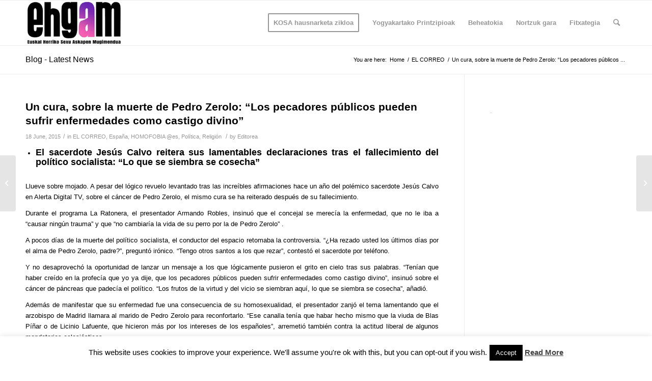

--- FILE ---
content_type: text/html; charset=UTF-8
request_url: https://ehgam.eus/un-cura-sobre-la-muerte-de-pedro-zerolo-los-pecadores-publicos-pueden-sufrir-enfermedades-como-castigo-divino/
body_size: 16410
content:
<!DOCTYPE html>
<html lang="en-US" class="html_stretched responsive av-preloader-disabled av-default-lightbox  html_header_top html_logo_left html_main_nav_header html_menu_right html_slim html_header_sticky html_header_shrinking html_mobile_menu_phone html_header_searchicon html_content_align_center html_header_unstick_top_disabled html_header_stretch_disabled html_av-overlay-side html_av-overlay-side-classic html_av-submenu-noclone html_entry_id_4481 av-cookies-no-cookie-consent av-no-preview html_text_menu_active ">
<head>
<meta charset="UTF-8" />
<meta name="robots" content="index, follow" />


<!-- mobile setting -->
<meta name="viewport" content="width=device-width, initial-scale=1">

<!-- Scripts/CSS and wp_head hook -->
<title>Un cura, sobre la muerte de Pedro Zerolo: &#8220;Los pecadores públicos pueden sufrir enfermedades como castigo divino&#8221; &#8211; Euskal Herriko Gay-Les Askapen Mugimendua</title>
<meta name='robots' content='max-image-preview:large' />
<link rel="alternate" type="application/rss+xml" title="Euskal Herriko Gay-Les Askapen Mugimendua &raquo; Feed" href="https://ehgam.eus/feed/" />
<link rel="alternate" title="oEmbed (JSON)" type="application/json+oembed" href="https://ehgam.eus/wp-json/oembed/1.0/embed?url=https%3A%2F%2Fehgam.eus%2Fun-cura-sobre-la-muerte-de-pedro-zerolo-los-pecadores-publicos-pueden-sufrir-enfermedades-como-castigo-divino%2F" />
<link rel="alternate" title="oEmbed (XML)" type="text/xml+oembed" href="https://ehgam.eus/wp-json/oembed/1.0/embed?url=https%3A%2F%2Fehgam.eus%2Fun-cura-sobre-la-muerte-de-pedro-zerolo-los-pecadores-publicos-pueden-sufrir-enfermedades-como-castigo-divino%2F&#038;format=xml" />
<style id='wp-img-auto-sizes-contain-inline-css' type='text/css'>
img:is([sizes=auto i],[sizes^="auto," i]){contain-intrinsic-size:3000px 1500px}
/*# sourceURL=wp-img-auto-sizes-contain-inline-css */
</style>
<link rel='stylesheet' id='avia-grid-css' href='https://ehgam.eus/wp-content/themes/enfold/css/grid.css?ver=4.7.6.2' type='text/css' media='all' />
<link rel='stylesheet' id='avia-base-css' href='https://ehgam.eus/wp-content/themes/enfold/css/base.css?ver=4.7.6.2' type='text/css' media='all' />
<link rel='stylesheet' id='avia-layout-css' href='https://ehgam.eus/wp-content/themes/enfold/css/layout.css?ver=4.7.6.2' type='text/css' media='all' />
<link rel='stylesheet' id='avia-module-blog-css' href='https://ehgam.eus/wp-content/themes/enfold/config-templatebuilder/avia-shortcodes/blog/blog.css?ver=6.9' type='text/css' media='all' />
<link rel='stylesheet' id='avia-module-postslider-css' href='https://ehgam.eus/wp-content/themes/enfold/config-templatebuilder/avia-shortcodes/postslider/postslider.css?ver=6.9' type='text/css' media='all' />
<link rel='stylesheet' id='avia-module-button-css' href='https://ehgam.eus/wp-content/themes/enfold/config-templatebuilder/avia-shortcodes/buttons/buttons.css?ver=6.9' type='text/css' media='all' />
<link rel='stylesheet' id='avia-module-comments-css' href='https://ehgam.eus/wp-content/themes/enfold/config-templatebuilder/avia-shortcodes/comments/comments.css?ver=6.9' type='text/css' media='all' />
<link rel='stylesheet' id='avia-module-gallery-css' href='https://ehgam.eus/wp-content/themes/enfold/config-templatebuilder/avia-shortcodes/gallery/gallery.css?ver=6.9' type='text/css' media='all' />
<link rel='stylesheet' id='avia-module-gridrow-css' href='https://ehgam.eus/wp-content/themes/enfold/config-templatebuilder/avia-shortcodes/grid_row/grid_row.css?ver=6.9' type='text/css' media='all' />
<link rel='stylesheet' id='avia-module-social-css' href='https://ehgam.eus/wp-content/themes/enfold/config-templatebuilder/avia-shortcodes/social_share/social_share.css?ver=6.9' type='text/css' media='all' />
<link rel='stylesheet' id='avia-module-tabs-css' href='https://ehgam.eus/wp-content/themes/enfold/config-templatebuilder/avia-shortcodes/tabs/tabs.css?ver=6.9' type='text/css' media='all' />
<link rel='stylesheet' id='avia-module-video-css' href='https://ehgam.eus/wp-content/themes/enfold/config-templatebuilder/avia-shortcodes/video/video.css?ver=6.9' type='text/css' media='all' />
<style id='wp-block-library-inline-css' type='text/css'>
:root{--wp-block-synced-color:#7a00df;--wp-block-synced-color--rgb:122,0,223;--wp-bound-block-color:var(--wp-block-synced-color);--wp-editor-canvas-background:#ddd;--wp-admin-theme-color:#007cba;--wp-admin-theme-color--rgb:0,124,186;--wp-admin-theme-color-darker-10:#006ba1;--wp-admin-theme-color-darker-10--rgb:0,107,160.5;--wp-admin-theme-color-darker-20:#005a87;--wp-admin-theme-color-darker-20--rgb:0,90,135;--wp-admin-border-width-focus:2px}@media (min-resolution:192dpi){:root{--wp-admin-border-width-focus:1.5px}}.wp-element-button{cursor:pointer}:root .has-very-light-gray-background-color{background-color:#eee}:root .has-very-dark-gray-background-color{background-color:#313131}:root .has-very-light-gray-color{color:#eee}:root .has-very-dark-gray-color{color:#313131}:root .has-vivid-green-cyan-to-vivid-cyan-blue-gradient-background{background:linear-gradient(135deg,#00d084,#0693e3)}:root .has-purple-crush-gradient-background{background:linear-gradient(135deg,#34e2e4,#4721fb 50%,#ab1dfe)}:root .has-hazy-dawn-gradient-background{background:linear-gradient(135deg,#faaca8,#dad0ec)}:root .has-subdued-olive-gradient-background{background:linear-gradient(135deg,#fafae1,#67a671)}:root .has-atomic-cream-gradient-background{background:linear-gradient(135deg,#fdd79a,#004a59)}:root .has-nightshade-gradient-background{background:linear-gradient(135deg,#330968,#31cdcf)}:root .has-midnight-gradient-background{background:linear-gradient(135deg,#020381,#2874fc)}:root{--wp--preset--font-size--normal:16px;--wp--preset--font-size--huge:42px}.has-regular-font-size{font-size:1em}.has-larger-font-size{font-size:2.625em}.has-normal-font-size{font-size:var(--wp--preset--font-size--normal)}.has-huge-font-size{font-size:var(--wp--preset--font-size--huge)}.has-text-align-center{text-align:center}.has-text-align-left{text-align:left}.has-text-align-right{text-align:right}.has-fit-text{white-space:nowrap!important}#end-resizable-editor-section{display:none}.aligncenter{clear:both}.items-justified-left{justify-content:flex-start}.items-justified-center{justify-content:center}.items-justified-right{justify-content:flex-end}.items-justified-space-between{justify-content:space-between}.screen-reader-text{border:0;clip-path:inset(50%);height:1px;margin:-1px;overflow:hidden;padding:0;position:absolute;width:1px;word-wrap:normal!important}.screen-reader-text:focus{background-color:#ddd;clip-path:none;color:#444;display:block;font-size:1em;height:auto;left:5px;line-height:normal;padding:15px 23px 14px;text-decoration:none;top:5px;width:auto;z-index:100000}html :where(.has-border-color){border-style:solid}html :where([style*=border-top-color]){border-top-style:solid}html :where([style*=border-right-color]){border-right-style:solid}html :where([style*=border-bottom-color]){border-bottom-style:solid}html :where([style*=border-left-color]){border-left-style:solid}html :where([style*=border-width]){border-style:solid}html :where([style*=border-top-width]){border-top-style:solid}html :where([style*=border-right-width]){border-right-style:solid}html :where([style*=border-bottom-width]){border-bottom-style:solid}html :where([style*=border-left-width]){border-left-style:solid}html :where(img[class*=wp-image-]){height:auto;max-width:100%}:where(figure){margin:0 0 1em}html :where(.is-position-sticky){--wp-admin--admin-bar--position-offset:var(--wp-admin--admin-bar--height,0px)}@media screen and (max-width:600px){html :where(.is-position-sticky){--wp-admin--admin-bar--position-offset:0px}}

/*# sourceURL=wp-block-library-inline-css */
</style><style id='global-styles-inline-css' type='text/css'>
:root{--wp--preset--aspect-ratio--square: 1;--wp--preset--aspect-ratio--4-3: 4/3;--wp--preset--aspect-ratio--3-4: 3/4;--wp--preset--aspect-ratio--3-2: 3/2;--wp--preset--aspect-ratio--2-3: 2/3;--wp--preset--aspect-ratio--16-9: 16/9;--wp--preset--aspect-ratio--9-16: 9/16;--wp--preset--color--black: #000000;--wp--preset--color--cyan-bluish-gray: #abb8c3;--wp--preset--color--white: #ffffff;--wp--preset--color--pale-pink: #f78da7;--wp--preset--color--vivid-red: #cf2e2e;--wp--preset--color--luminous-vivid-orange: #ff6900;--wp--preset--color--luminous-vivid-amber: #fcb900;--wp--preset--color--light-green-cyan: #7bdcb5;--wp--preset--color--vivid-green-cyan: #00d084;--wp--preset--color--pale-cyan-blue: #8ed1fc;--wp--preset--color--vivid-cyan-blue: #0693e3;--wp--preset--color--vivid-purple: #9b51e0;--wp--preset--gradient--vivid-cyan-blue-to-vivid-purple: linear-gradient(135deg,rgb(6,147,227) 0%,rgb(155,81,224) 100%);--wp--preset--gradient--light-green-cyan-to-vivid-green-cyan: linear-gradient(135deg,rgb(122,220,180) 0%,rgb(0,208,130) 100%);--wp--preset--gradient--luminous-vivid-amber-to-luminous-vivid-orange: linear-gradient(135deg,rgb(252,185,0) 0%,rgb(255,105,0) 100%);--wp--preset--gradient--luminous-vivid-orange-to-vivid-red: linear-gradient(135deg,rgb(255,105,0) 0%,rgb(207,46,46) 100%);--wp--preset--gradient--very-light-gray-to-cyan-bluish-gray: linear-gradient(135deg,rgb(238,238,238) 0%,rgb(169,184,195) 100%);--wp--preset--gradient--cool-to-warm-spectrum: linear-gradient(135deg,rgb(74,234,220) 0%,rgb(151,120,209) 20%,rgb(207,42,186) 40%,rgb(238,44,130) 60%,rgb(251,105,98) 80%,rgb(254,248,76) 100%);--wp--preset--gradient--blush-light-purple: linear-gradient(135deg,rgb(255,206,236) 0%,rgb(152,150,240) 100%);--wp--preset--gradient--blush-bordeaux: linear-gradient(135deg,rgb(254,205,165) 0%,rgb(254,45,45) 50%,rgb(107,0,62) 100%);--wp--preset--gradient--luminous-dusk: linear-gradient(135deg,rgb(255,203,112) 0%,rgb(199,81,192) 50%,rgb(65,88,208) 100%);--wp--preset--gradient--pale-ocean: linear-gradient(135deg,rgb(255,245,203) 0%,rgb(182,227,212) 50%,rgb(51,167,181) 100%);--wp--preset--gradient--electric-grass: linear-gradient(135deg,rgb(202,248,128) 0%,rgb(113,206,126) 100%);--wp--preset--gradient--midnight: linear-gradient(135deg,rgb(2,3,129) 0%,rgb(40,116,252) 100%);--wp--preset--font-size--small: 13px;--wp--preset--font-size--medium: 20px;--wp--preset--font-size--large: 36px;--wp--preset--font-size--x-large: 42px;--wp--preset--spacing--20: 0.44rem;--wp--preset--spacing--30: 0.67rem;--wp--preset--spacing--40: 1rem;--wp--preset--spacing--50: 1.5rem;--wp--preset--spacing--60: 2.25rem;--wp--preset--spacing--70: 3.38rem;--wp--preset--spacing--80: 5.06rem;--wp--preset--shadow--natural: 6px 6px 9px rgba(0, 0, 0, 0.2);--wp--preset--shadow--deep: 12px 12px 50px rgba(0, 0, 0, 0.4);--wp--preset--shadow--sharp: 6px 6px 0px rgba(0, 0, 0, 0.2);--wp--preset--shadow--outlined: 6px 6px 0px -3px rgb(255, 255, 255), 6px 6px rgb(0, 0, 0);--wp--preset--shadow--crisp: 6px 6px 0px rgb(0, 0, 0);}:where(.is-layout-flex){gap: 0.5em;}:where(.is-layout-grid){gap: 0.5em;}body .is-layout-flex{display: flex;}.is-layout-flex{flex-wrap: wrap;align-items: center;}.is-layout-flex > :is(*, div){margin: 0;}body .is-layout-grid{display: grid;}.is-layout-grid > :is(*, div){margin: 0;}:where(.wp-block-columns.is-layout-flex){gap: 2em;}:where(.wp-block-columns.is-layout-grid){gap: 2em;}:where(.wp-block-post-template.is-layout-flex){gap: 1.25em;}:where(.wp-block-post-template.is-layout-grid){gap: 1.25em;}.has-black-color{color: var(--wp--preset--color--black) !important;}.has-cyan-bluish-gray-color{color: var(--wp--preset--color--cyan-bluish-gray) !important;}.has-white-color{color: var(--wp--preset--color--white) !important;}.has-pale-pink-color{color: var(--wp--preset--color--pale-pink) !important;}.has-vivid-red-color{color: var(--wp--preset--color--vivid-red) !important;}.has-luminous-vivid-orange-color{color: var(--wp--preset--color--luminous-vivid-orange) !important;}.has-luminous-vivid-amber-color{color: var(--wp--preset--color--luminous-vivid-amber) !important;}.has-light-green-cyan-color{color: var(--wp--preset--color--light-green-cyan) !important;}.has-vivid-green-cyan-color{color: var(--wp--preset--color--vivid-green-cyan) !important;}.has-pale-cyan-blue-color{color: var(--wp--preset--color--pale-cyan-blue) !important;}.has-vivid-cyan-blue-color{color: var(--wp--preset--color--vivid-cyan-blue) !important;}.has-vivid-purple-color{color: var(--wp--preset--color--vivid-purple) !important;}.has-black-background-color{background-color: var(--wp--preset--color--black) !important;}.has-cyan-bluish-gray-background-color{background-color: var(--wp--preset--color--cyan-bluish-gray) !important;}.has-white-background-color{background-color: var(--wp--preset--color--white) !important;}.has-pale-pink-background-color{background-color: var(--wp--preset--color--pale-pink) !important;}.has-vivid-red-background-color{background-color: var(--wp--preset--color--vivid-red) !important;}.has-luminous-vivid-orange-background-color{background-color: var(--wp--preset--color--luminous-vivid-orange) !important;}.has-luminous-vivid-amber-background-color{background-color: var(--wp--preset--color--luminous-vivid-amber) !important;}.has-light-green-cyan-background-color{background-color: var(--wp--preset--color--light-green-cyan) !important;}.has-vivid-green-cyan-background-color{background-color: var(--wp--preset--color--vivid-green-cyan) !important;}.has-pale-cyan-blue-background-color{background-color: var(--wp--preset--color--pale-cyan-blue) !important;}.has-vivid-cyan-blue-background-color{background-color: var(--wp--preset--color--vivid-cyan-blue) !important;}.has-vivid-purple-background-color{background-color: var(--wp--preset--color--vivid-purple) !important;}.has-black-border-color{border-color: var(--wp--preset--color--black) !important;}.has-cyan-bluish-gray-border-color{border-color: var(--wp--preset--color--cyan-bluish-gray) !important;}.has-white-border-color{border-color: var(--wp--preset--color--white) !important;}.has-pale-pink-border-color{border-color: var(--wp--preset--color--pale-pink) !important;}.has-vivid-red-border-color{border-color: var(--wp--preset--color--vivid-red) !important;}.has-luminous-vivid-orange-border-color{border-color: var(--wp--preset--color--luminous-vivid-orange) !important;}.has-luminous-vivid-amber-border-color{border-color: var(--wp--preset--color--luminous-vivid-amber) !important;}.has-light-green-cyan-border-color{border-color: var(--wp--preset--color--light-green-cyan) !important;}.has-vivid-green-cyan-border-color{border-color: var(--wp--preset--color--vivid-green-cyan) !important;}.has-pale-cyan-blue-border-color{border-color: var(--wp--preset--color--pale-cyan-blue) !important;}.has-vivid-cyan-blue-border-color{border-color: var(--wp--preset--color--vivid-cyan-blue) !important;}.has-vivid-purple-border-color{border-color: var(--wp--preset--color--vivid-purple) !important;}.has-vivid-cyan-blue-to-vivid-purple-gradient-background{background: var(--wp--preset--gradient--vivid-cyan-blue-to-vivid-purple) !important;}.has-light-green-cyan-to-vivid-green-cyan-gradient-background{background: var(--wp--preset--gradient--light-green-cyan-to-vivid-green-cyan) !important;}.has-luminous-vivid-amber-to-luminous-vivid-orange-gradient-background{background: var(--wp--preset--gradient--luminous-vivid-amber-to-luminous-vivid-orange) !important;}.has-luminous-vivid-orange-to-vivid-red-gradient-background{background: var(--wp--preset--gradient--luminous-vivid-orange-to-vivid-red) !important;}.has-very-light-gray-to-cyan-bluish-gray-gradient-background{background: var(--wp--preset--gradient--very-light-gray-to-cyan-bluish-gray) !important;}.has-cool-to-warm-spectrum-gradient-background{background: var(--wp--preset--gradient--cool-to-warm-spectrum) !important;}.has-blush-light-purple-gradient-background{background: var(--wp--preset--gradient--blush-light-purple) !important;}.has-blush-bordeaux-gradient-background{background: var(--wp--preset--gradient--blush-bordeaux) !important;}.has-luminous-dusk-gradient-background{background: var(--wp--preset--gradient--luminous-dusk) !important;}.has-pale-ocean-gradient-background{background: var(--wp--preset--gradient--pale-ocean) !important;}.has-electric-grass-gradient-background{background: var(--wp--preset--gradient--electric-grass) !important;}.has-midnight-gradient-background{background: var(--wp--preset--gradient--midnight) !important;}.has-small-font-size{font-size: var(--wp--preset--font-size--small) !important;}.has-medium-font-size{font-size: var(--wp--preset--font-size--medium) !important;}.has-large-font-size{font-size: var(--wp--preset--font-size--large) !important;}.has-x-large-font-size{font-size: var(--wp--preset--font-size--x-large) !important;}
/*# sourceURL=global-styles-inline-css */
</style>

<style id='classic-theme-styles-inline-css' type='text/css'>
/*! This file is auto-generated */
.wp-block-button__link{color:#fff;background-color:#32373c;border-radius:9999px;box-shadow:none;text-decoration:none;padding:calc(.667em + 2px) calc(1.333em + 2px);font-size:1.125em}.wp-block-file__button{background:#32373c;color:#fff;text-decoration:none}
/*# sourceURL=/wp-includes/css/classic-themes.min.css */
</style>
<link rel='stylesheet' id='cookie-law-info-css' href='https://ehgam.eus/wp-content/plugins/cookie-law-info/legacy/public/css/cookie-law-info-public.css?ver=3.4.0' type='text/css' media='all' />
<link rel='stylesheet' id='cookie-law-info-gdpr-css' href='https://ehgam.eus/wp-content/plugins/cookie-law-info/legacy/public/css/cookie-law-info-gdpr.css?ver=3.4.0' type='text/css' media='all' />
<link rel='stylesheet' id='avia-scs-css' href='https://ehgam.eus/wp-content/themes/enfold/css/shortcodes.css?ver=4.7.6.2' type='text/css' media='all' />
<link rel='stylesheet' id='avia-popup-css-css' href='https://ehgam.eus/wp-content/themes/enfold/js/aviapopup/magnific-popup.css?ver=4.7.6.2' type='text/css' media='screen' />
<link rel='stylesheet' id='avia-lightbox-css' href='https://ehgam.eus/wp-content/themes/enfold/css/avia-snippet-lightbox.css?ver=4.7.6.2' type='text/css' media='screen' />
<link rel='stylesheet' id='avia-widget-css-css' href='https://ehgam.eus/wp-content/themes/enfold/css/avia-snippet-widget.css?ver=4.7.6.2' type='text/css' media='screen' />
<link rel='stylesheet' id='avia-dynamic-css' href='https://ehgam.eus/wp-content/uploads/dynamic_avia/enfold.css?ver=6907d69686153' type='text/css' media='all' />
<link rel='stylesheet' id='avia-custom-css' href='https://ehgam.eus/wp-content/themes/enfold/css/custom.css?ver=4.7.6.2' type='text/css' media='all' />
<script type="text/javascript" src="https://ehgam.eus/wp-includes/js/jquery/jquery.min.js?ver=3.7.1" id="jquery-core-js"></script>
<script type="text/javascript" src="https://ehgam.eus/wp-includes/js/jquery/jquery-migrate.min.js?ver=3.4.1" id="jquery-migrate-js"></script>
<script type="text/javascript" id="cookie-law-info-js-extra">
/* <![CDATA[ */
var Cli_Data = {"nn_cookie_ids":[],"cookielist":[],"non_necessary_cookies":[],"ccpaEnabled":"","ccpaRegionBased":"","ccpaBarEnabled":"","strictlyEnabled":["necessary","obligatoire"],"ccpaType":"gdpr","js_blocking":"","custom_integration":"","triggerDomRefresh":"","secure_cookies":""};
var cli_cookiebar_settings = {"animate_speed_hide":"500","animate_speed_show":"500","background":"#fff","border":"#444","border_on":"","button_1_button_colour":"#000","button_1_button_hover":"#000000","button_1_link_colour":"#fff","button_1_as_button":"1","button_1_new_win":"","button_2_button_colour":"#333","button_2_button_hover":"#292929","button_2_link_colour":"#444","button_2_as_button":"","button_2_hidebar":"","button_3_button_colour":"#000","button_3_button_hover":"#000000","button_3_link_colour":"#fff","button_3_as_button":"1","button_3_new_win":"","button_4_button_colour":"#000","button_4_button_hover":"#000000","button_4_link_colour":"#62a329","button_4_as_button":"","button_7_button_colour":"#61a229","button_7_button_hover":"#4e8221","button_7_link_colour":"#fff","button_7_as_button":"1","button_7_new_win":"","font_family":"inherit","header_fix":"","notify_animate_hide":"1","notify_animate_show":"","notify_div_id":"#cookie-law-info-bar","notify_position_horizontal":"right","notify_position_vertical":"bottom","scroll_close":"","scroll_close_reload":"","accept_close_reload":"","reject_close_reload":"","showagain_tab":"1","showagain_background":"#fff","showagain_border":"#000","showagain_div_id":"#cookie-law-info-again","showagain_x_position":"100px","text":"#000","show_once_yn":"","show_once":"10000","logging_on":"","as_popup":"","popup_overlay":"1","bar_heading_text":"","cookie_bar_as":"banner","popup_showagain_position":"bottom-right","widget_position":"left"};
var log_object = {"ajax_url":"https://ehgam.eus/wp-admin/admin-ajax.php"};
//# sourceURL=cookie-law-info-js-extra
/* ]]> */
</script>
<script type="text/javascript" src="https://ehgam.eus/wp-content/plugins/cookie-law-info/legacy/public/js/cookie-law-info-public.js?ver=3.4.0" id="cookie-law-info-js"></script>
<script type="text/javascript" src="https://ehgam.eus/wp-content/themes/enfold/js/avia-compat.js?ver=4.7.6.2" id="avia-compat-js"></script>
<link rel="https://api.w.org/" href="https://ehgam.eus/wp-json/" /><link rel="alternate" title="JSON" type="application/json" href="https://ehgam.eus/wp-json/wp/v2/posts/4481" /><link rel="EditURI" type="application/rsd+xml" title="RSD" href="https://ehgam.eus/xmlrpc.php?rsd" />
<meta name="generator" content="WordPress 6.9" />
<link rel="canonical" href="https://ehgam.eus/un-cura-sobre-la-muerte-de-pedro-zerolo-los-pecadores-publicos-pueden-sufrir-enfermedades-como-castigo-divino/" />
<link rel='shortlink' href='https://ehgam.eus/?p=4481' />
<link rel="profile" href="http://gmpg.org/xfn/11" />
<link rel="alternate" type="application/rss+xml" title="Euskal Herriko Gay-Les Askapen Mugimendua RSS2 Feed" href="https://ehgam.eus/feed/" />
<link rel="pingback" href="https://ehgam.eus/xmlrpc.php" />
<!--[if lt IE 9]><script src="https://ehgam.eus/wp-content/themes/enfold/js/html5shiv.js"></script><![endif]-->
<link rel="icon" href="https://ehgam.eus/igoera/2014/04/ikonoa152.png" type="image/png">
<style type='text/css'>
@font-face {font-family: 'entypo-fontello'; font-weight: normal; font-style: normal; font-display: auto;
src: url('https://ehgam.eus/wp-content/themes/enfold/config-templatebuilder/avia-template-builder/assets/fonts/entypo-fontello.woff2') format('woff2'),
url('https://ehgam.eus/wp-content/themes/enfold/config-templatebuilder/avia-template-builder/assets/fonts/entypo-fontello.woff') format('woff'),
url('https://ehgam.eus/wp-content/themes/enfold/config-templatebuilder/avia-template-builder/assets/fonts/entypo-fontello.ttf') format('truetype'), 
url('https://ehgam.eus/wp-content/themes/enfold/config-templatebuilder/avia-template-builder/assets/fonts/entypo-fontello.svg#entypo-fontello') format('svg'),
url('https://ehgam.eus/wp-content/themes/enfold/config-templatebuilder/avia-template-builder/assets/fonts/entypo-fontello.eot'),
url('https://ehgam.eus/wp-content/themes/enfold/config-templatebuilder/avia-template-builder/assets/fonts/entypo-fontello.eot?#iefix') format('embedded-opentype');
} #top .avia-font-entypo-fontello, body .avia-font-entypo-fontello, html body [data-av_iconfont='entypo-fontello']:before{ font-family: 'entypo-fontello'; }
</style>

<!--
Debugging Info for Theme support: 

Theme: Enfold
Version: 4.7.6.2
Installed: enfold
AviaFramework Version: 5.0
AviaBuilder Version: 4.7.1.1
aviaElementManager Version: 1.0.1
ML:2048-PU:13-PLA:9
WP:6.9
Compress: CSS:disabled - JS:disabled
Updates: disabled
PLAu:9
-->
</head>




<body id="top" class="wp-singular post-template-default single single-post postid-4481 single-format-standard wp-theme-enfold  rtl_columns stretched helvetica-neue-websave helvetica_neue" itemscope="itemscope" itemtype="https://schema.org/WebPage" >

	
	<div id='wrap_all'>

	
<header id='header' class='all_colors header_color light_bg_color  av_header_top av_logo_left av_main_nav_header av_menu_right av_slim av_header_sticky av_header_shrinking av_header_stretch_disabled av_mobile_menu_phone av_header_searchicon av_header_unstick_top_disabled av_bottom_nav_disabled  av_header_border_disabled'  role="banner" itemscope="itemscope" itemtype="https://schema.org/WPHeader" >

		<div  id='header_main' class='container_wrap container_wrap_logo'>
	
        <div class='container av-logo-container'><div class='inner-container'><span class='logo'><a href='https://ehgam.eus/'><img height="100" width="300" src='https://ehgam.eus/wp-content/uploads/2025/11/logo-ehgam-300x138.png' alt='Euskal Herriko Gay-Les Askapen Mugimendua' title='' /></a></span><nav class='main_menu' data-selectname='Select a page'  role="navigation" itemscope="itemscope" itemtype="https://schema.org/SiteNavigationElement" ><div class="avia-menu av-main-nav-wrap"><ul id="avia-menu" class="menu av-main-nav"><li id="menu-item-25030" class="menu-item menu-item-type-custom menu-item-object-custom av-menu-button av-menu-button-bordered menu-item-top-level menu-item-top-level-1"><a href="https://kosa.ehgam.eus/" itemprop="url"><span class="avia-bullet"></span><span class="avia-menu-text">KOSA hausnarketa zikloa</span><span class="avia-menu-fx"><span class="avia-arrow-wrap"><span class="avia-arrow"></span></span></span></a></li>
<li id="menu-item-22079" class="menu-item menu-item-type-post_type menu-item-object-page menu-item-mega-parent  menu-item-top-level menu-item-top-level-2"><a href="https://ehgam.eus/yogyakartako-printzipioak/" itemprop="url"><span class="avia-bullet"></span><span class="avia-menu-text">Yogyakartako Printzipioak</span><span class="avia-menu-fx"><span class="avia-arrow-wrap"><span class="avia-arrow"></span></span></span></a></li>
<li id="menu-item-22089" class="menu-item menu-item-type-post_type menu-item-object-page menu-item-top-level menu-item-top-level-3"><a href="https://ehgam.eus/beheatokia/" itemprop="url"><span class="avia-bullet"></span><span class="avia-menu-text">Beheatokia</span><span class="avia-menu-fx"><span class="avia-arrow-wrap"><span class="avia-arrow"></span></span></span></a></li>
<li id="menu-item-16692" class="menu-item menu-item-type-post_type menu-item-object-page menu-item-has-children menu-item-top-level menu-item-top-level-4"><a href="https://ehgam.eus/nortzuk-gara/" itemprop="url"><span class="avia-bullet"></span><span class="avia-menu-text">Nortzuk gara</span><span class="avia-menu-fx"><span class="avia-arrow-wrap"><span class="avia-arrow"></span></span></span></a>


<ul class="sub-menu">
	<li id="menu-item-16700" class="menu-item menu-item-type-post_type menu-item-object-page"><a href="https://ehgam.eus/nortzuk-gara/" itemprop="url"><span class="avia-bullet"></span><span class="avia-menu-text">Nortzuk gara</span></a></li>
	<li id="menu-item-16701" class="menu-item menu-item-type-post_type menu-item-object-page"><a href="https://ehgam.eus/nortzuk-gara/aldarrikapenak/" itemprop="url"><span class="avia-bullet"></span><span class="avia-menu-text">Aldarrikapenak</span></a></li>
	<li id="menu-item-16702" class="menu-item menu-item-type-post_type menu-item-object-page"><a href="https://ehgam.eus/nortzuk-gara/helburu-orokorrak/" itemprop="url"><span class="avia-bullet"></span><span class="avia-menu-text">Helburu orokorrak</span></a></li>
</ul>
</li>
<li id="menu-item-58" class="menu-item menu-item-type-custom menu-item-object-custom menu-item-has-children menu-item-top-level menu-item-top-level-5"><a href="http://beta.arpa" itemprop="url"><span class="avia-bullet"></span><span class="avia-menu-text">Fitxategia</span><span class="avia-menu-fx"><span class="avia-arrow-wrap"><span class="avia-arrow"></span></span></span></a>


<ul class="sub-menu">
	<li id="menu-item-3278" class="menu-item menu-item-type-custom menu-item-object-custom"><a href="http://ehgam.eus/prensa/" itemprop="url"><span class="avia-bullet"></span><span class="avia-menu-text">Prentsa</span></a></li>
	<li id="menu-item-3279" class="menu-item menu-item-type-custom menu-item-object-custom"><a href="http://ehgam.eus/category/tematica/cultura/" itemprop="url"><span class="avia-bullet"></span><span class="avia-menu-text">Kultura</span></a></li>
	<li id="menu-item-3280" class="menu-item menu-item-type-custom menu-item-object-custom"><a href="http://ehgam.eus/category/tematica/homofobia/" itemprop="url"><span class="avia-bullet"></span><span class="avia-menu-text">Homofobia</span></a></li>
</ul>
</li>
<li id="menu-item-search" class="noMobile menu-item menu-item-search-dropdown menu-item-avia-special"><a aria-label="Search" href="?s=" rel="nofollow" data-avia-search-tooltip="

&lt;form role=&quot;search&quot; action=&quot;https://ehgam.eus/&quot; id=&quot;searchform&quot; method=&quot;get&quot; class=&quot;&quot;&gt;
	&lt;div&gt;
		&lt;input type=&quot;submit&quot; value=&quot;&quot; id=&quot;searchsubmit&quot; class=&quot;button avia-font-entypo-fontello&quot; /&gt;
		&lt;input type=&quot;text&quot; id=&quot;s&quot; name=&quot;s&quot; value=&quot;&quot; placeholder=&#039;Search&#039; /&gt;
			&lt;/div&gt;
&lt;/form&gt;" aria-hidden='false' data-av_icon='' data-av_iconfont='entypo-fontello'><span class="avia_hidden_link_text">Search</span></a></li><li class="av-burger-menu-main menu-item-avia-special ">
	        			<a href="#" aria-label="Menu" aria-hidden="false">
							<span class="av-hamburger av-hamburger--spin av-js-hamburger">
								<span class="av-hamburger-box">
						          <span class="av-hamburger-inner"></span>
						          <strong>Menu</strong>
								</span>
							</span>
							<span class="avia_hidden_link_text">Menu</span>
						</a>
	        		   </li></ul></div></nav></div> </div> 
		<!-- end container_wrap-->
		</div>
		<div class='header_bg'></div>

<!-- end header -->
</header>
		
	<div id='main' class='all_colors' data-scroll-offset='88'>

	<div class='stretch_full container_wrap alternate_color light_bg_color title_container'><div class='container'><strong class='main-title entry-title '><a href='https://ehgam.eus/' rel='bookmark' title='Permanent Link: Blog - Latest News'  itemprop="headline" >Blog - Latest News</a></strong><div class="breadcrumb breadcrumbs avia-breadcrumbs"><div class="breadcrumb-trail" ><span class="trail-before"><span class="breadcrumb-title">You are here:</span></span> <span  itemscope="itemscope" itemtype="https://schema.org/BreadcrumbList" ><span  itemscope="itemscope" itemtype="https://schema.org/ListItem" itemprop="itemListElement" ><a itemprop="url" href="https://ehgam.eus" title="Euskal Herriko Gay-Les Askapen Mugimendua" rel="home" class="trail-begin"><span itemprop="name">Home</span></a><span itemprop="position" class="hidden">1</span></span></span> <span class="sep">/</span> <span  itemscope="itemscope" itemtype="https://schema.org/BreadcrumbList" ><span  itemscope="itemscope" itemtype="https://schema.org/ListItem" itemprop="itemListElement" ><a itemprop="url" href="https://ehgam.eus/mass-media/elcorreo/"><span itemprop="name">EL CORREO</span></a><span itemprop="position" class="hidden">2</span></span></span> <span class="sep">/</span> <span class="trail-end">Un cura, sobre la muerte de Pedro Zerolo: &#8220;Los pecadores públicos ...</span></div></div></div></div>
		<div class='container_wrap container_wrap_first main_color sidebar_right'>

			<div class='container template-blog template-single-blog '>

				<main class='content units av-content-small alpha '  role="main" itemscope="itemscope" itemtype="https://schema.org/Blog" >

                    <article class='post-entry post-entry-type-standard post-entry-4481 post-loop-1 post-parity-odd post-entry-last single-big  post-4481 post type-post status-publish format-standard hentry category-elcorreo category-espana category-homofobia-tematica category-politica category-religion tag-pedro-zerolo'  itemscope="itemscope" itemtype="https://schema.org/BlogPosting" itemprop="blogPost" ><div class='blog-meta'></div><div class='entry-content-wrapper clearfix standard-content'><header class="entry-content-header"><h1 class='post-title entry-title '  itemprop="headline" >	<a href='https://ehgam.eus/un-cura-sobre-la-muerte-de-pedro-zerolo-los-pecadores-publicos-pueden-sufrir-enfermedades-como-castigo-divino/' rel='bookmark' title='Permanent Link: Un cura, sobre la muerte de Pedro Zerolo: &#8220;Los pecadores públicos pueden sufrir enfermedades como castigo divino&#8221;'>Un cura, sobre la muerte de Pedro Zerolo: &#8220;Los pecadores públicos pueden sufrir enfermedades como castigo divino&#8221;			<span class='post-format-icon minor-meta'></span>	</a></h1><span class='post-meta-infos'><time class='date-container minor-meta updated' >18 June, 2015</time><span class='text-sep text-sep-date'>/</span><span class="blog-categories minor-meta">in <a href="https://ehgam.eus/mass-media/elcorreo/" rel="tag">EL CORREO</a>, <a href="https://ehgam.eus/mundo/espana/" rel="tag">España</a>, <a href="https://ehgam.eus/tematica/homofobia-tematica/" rel="tag">HOMOFOBIA @es</a>, <a href="https://ehgam.eus/tematica/politica/" rel="tag">Política</a>, <a href="https://ehgam.eus/tematica/religion/" rel="tag">Religión</a> </span><span class="text-sep text-sep-cat">/</span><span class="blog-author minor-meta">by <span class="entry-author-link"  itemprop="author" ><span class="author"><span class="fn"><a href="https://ehgam.eus/author/editorea/" title="Posts by Editorea" rel="author">Editorea</a></span></span></span></span></span></header><div class="entry-content"  itemprop="text" ><ul class="unstyled subhead">
<li>
<h4 style="text-align: justify;"><a href="http://www.elcorreo.com/bizkaia/sociedad/201506/17/cura-sobre-muerte-pedro-20150617210059.html">El sacerdote Jesús Calvo reitera sus lamentables declaraciones tras el fallecimiento del político socialista: &#8220;Lo que se siembra se cosecha&#8221;</a></h4>
</li>
</ul>
<p style="text-align: justify;">Llueve sobre mojado. A pesar del lógico revuelo levantado tras las increíbles afirmaciones hace un año del polémico sacerdote Jesús Calvo en Alerta Digital TV, sobre el cáncer de Pedro Zerolo, el mismo cura se ha reiterado después de su fallecimiento.</p>
<p style="text-align: justify;">Durante el programa La Ratonera, el presentador Armando Robles, insinuó que el concejal se merecía la enfermedad, que no le iba a “causar ningún trauma” y que &#8220;no cambiaría la vida de su perro por la de Pedro Zerolo&#8221; .</p>
<p style="text-align: justify;">A pocos días de la muerte del político socialista, el conductor del espacio retomaba la controversia. &#8220;¿Ha rezado usted los últimos días por el alma de Pedro Zerolo, padre?&#8221;, preguntó irónico. &#8220;Tengo otros santos a los que rezar&#8221;, contestó el sacerdote por teléfono.</p>
<p style="text-align: justify;">Y no desaprovechó la oportunidad de lanzar un mensaje a los que lógicamente pusieron el grito en cielo tras sus palabras. “Tenían que haber creído en la profecía que yo ya dije, que los pecadores públicos pueden sufrir enfermedades como castigo divino”, insinuó sobre el cáncer de páncreas que padecía el político. “Los frutos de la virtud y del vicio se siembran aquí, lo que se siembra se cosecha”, añadió.</p>
<p style="text-align: justify;">Además de manifestar que su enfermedad fue una consecuencia de su homosexualidad, el presentador zanjó el tema lamentando que el arzobispo de Madrid llamara al marido de Pedro Zerolo para reconfortarlo. “Ese canalla tenía que habar hecho mismo que la viuda de Blas Píñar o de Licinio Lafuente, que hicieron más por los intereses de los españoles”, arremetió también contra la actitud liberal de algunos mandatarios eclesiásticos.</p>
</div><footer class="entry-footer"><span class="blog-tags minor-meta"><strong>Tags:</strong><span> <a href="https://ehgam.eus/tag/pedro-zerolo/" rel="tag">Pedro Zerolo</a></span></span><div class='av-share-box'><h5 class='av-share-link-description av-no-toc '>Share this entry</h5><ul class='av-share-box-list noLightbox'><li class='av-share-link av-social-link-facebook' ><a target="_blank" aria-label="Share on Facebook" href='https://www.facebook.com/sharer.php?u=https://ehgam.eus/un-cura-sobre-la-muerte-de-pedro-zerolo-los-pecadores-publicos-pueden-sufrir-enfermedades-como-castigo-divino/&#038;t=Un%20cura%2C%20sobre%20la%20muerte%20de%20Pedro%20Zerolo%3A%20%E2%80%9CLos%20pecadores%20p%C3%BAblicos%20pueden%20sufrir%20enfermedades%20como%20castigo%20divino%E2%80%9D' aria-hidden='false' data-av_icon='' data-av_iconfont='entypo-fontello' title='' data-avia-related-tooltip='Share on Facebook' rel="noopener"><span class='avia_hidden_link_text'>Share on Facebook</span></a></li><li class='av-share-link av-social-link-twitter' ><a target="_blank" aria-label="Share on Twitter" href='https://twitter.com/share?text=Un%20cura%2C%20sobre%20la%20muerte%20de%20Pedro%20Zerolo%3A%20%E2%80%9CLos%20pecadores%20p%C3%BAblicos%20pueden%20sufrir%20enfermedades%20como%20castigo%20divino%E2%80%9D&#038;url=https://ehgam.eus/?p=4481' aria-hidden='false' data-av_icon='' data-av_iconfont='entypo-fontello' title='' data-avia-related-tooltip='Share on Twitter' rel="noopener"><span class='avia_hidden_link_text'>Share on Twitter</span></a></li><li class='av-share-link av-social-link-whatsapp' ><a target="_blank" aria-label="Share on WhatsApp" href='https://api.whatsapp.com/send?text=https://ehgam.eus/un-cura-sobre-la-muerte-de-pedro-zerolo-los-pecadores-publicos-pueden-sufrir-enfermedades-como-castigo-divino/' aria-hidden='false' data-av_icon='' data-av_iconfont='entypo-fontello' title='' data-avia-related-tooltip='Share on WhatsApp' rel="noopener"><span class='avia_hidden_link_text'>Share on WhatsApp</span></a></li><li class='av-share-link av-social-link-pinterest' ><a target="_blank" aria-label="Share on Pinterest" href='https://pinterest.com/pin/create/button/?url=https%3A%2F%2Fehgam.eus%2Fun-cura-sobre-la-muerte-de-pedro-zerolo-los-pecadores-publicos-pueden-sufrir-enfermedades-como-castigo-divino%2F&#038;description=Un%20cura%2C%20sobre%20la%20muerte%20de%20Pedro%20Zerolo%3A%20%E2%80%9CLos%20pecadores%20p%C3%BAblicos%20pueden%20sufrir%20enfermedades%20como%20castigo%20divino%E2%80%9D&#038;media=' aria-hidden='false' data-av_icon='' data-av_iconfont='entypo-fontello' title='' data-avia-related-tooltip='Share on Pinterest' rel="noopener"><span class='avia_hidden_link_text'>Share on Pinterest</span></a></li><li class='av-share-link av-social-link-linkedin' ><a target="_blank" aria-label="Share on LinkedIn" href='https://linkedin.com/shareArticle?mini=true&#038;title=Un%20cura%2C%20sobre%20la%20muerte%20de%20Pedro%20Zerolo%3A%20%E2%80%9CLos%20pecadores%20p%C3%BAblicos%20pueden%20sufrir%20enfermedades%20como%20castigo%20divino%E2%80%9D&#038;url=https://ehgam.eus/un-cura-sobre-la-muerte-de-pedro-zerolo-los-pecadores-publicos-pueden-sufrir-enfermedades-como-castigo-divino/' aria-hidden='false' data-av_icon='' data-av_iconfont='entypo-fontello' title='' data-avia-related-tooltip='Share on LinkedIn' rel="noopener"><span class='avia_hidden_link_text'>Share on LinkedIn</span></a></li><li class='av-share-link av-social-link-tumblr' ><a target="_blank" aria-label="Share on Tumblr" href='https://www.tumblr.com/share/link?url=https%3A%2F%2Fehgam.eus%2Fun-cura-sobre-la-muerte-de-pedro-zerolo-los-pecadores-publicos-pueden-sufrir-enfermedades-como-castigo-divino%2F&#038;name=Un%20cura%2C%20sobre%20la%20muerte%20de%20Pedro%20Zerolo%3A%20%E2%80%9CLos%20pecadores%20p%C3%BAblicos%20pueden%20sufrir%20enfermedades%20como%20castigo%20divino%E2%80%9D&#038;description=El%20sacerdote%20Jes%C3%BAs%20Calvo%20reitera%20sus%20lamentables%20declaraciones%20tras%20el%20fallecimiento%20del%20pol%C3%ADtico%20socialista%3A%20%E2%80%9CLo%20que%20se%20siembra%20se%20cosecha%E2%80%9D%20Llueve%20sobre%20mojado.%20A%20pesar%20del%20l%C3%B3gico%20revuelo%20levantado%20tras%20las%20incre%C3%ADbles%20afirmaciones%20hace%20un%20a%C3%B1o%20del%20pol%C3%A9mico%20sacerdote%20Jes%C3%BAs%20Calvo%20en%20Alerta%20Digital%20TV%2C%20sobre%20el%20c%C3%A1ncer%20de%20Pedro%20Zerolo%2C%20el%20mismo%20cura%20se%20%5B%E2%80%A6%5D' aria-hidden='false' data-av_icon='' data-av_iconfont='entypo-fontello' title='' data-avia-related-tooltip='Share on Tumblr' rel="noopener"><span class='avia_hidden_link_text'>Share on Tumblr</span></a></li><li class='av-share-link av-social-link-vk' ><a target="_blank" aria-label="Share on Vk" href='https://vk.com/share.php?url=https://ehgam.eus/un-cura-sobre-la-muerte-de-pedro-zerolo-los-pecadores-publicos-pueden-sufrir-enfermedades-como-castigo-divino/' aria-hidden='false' data-av_icon='' data-av_iconfont='entypo-fontello' title='' data-avia-related-tooltip='Share on Vk' rel="noopener"><span class='avia_hidden_link_text'>Share on Vk</span></a></li><li class='av-share-link av-social-link-reddit' ><a target="_blank" aria-label="Share on Reddit" href='https://reddit.com/submit?url=https://ehgam.eus/un-cura-sobre-la-muerte-de-pedro-zerolo-los-pecadores-publicos-pueden-sufrir-enfermedades-como-castigo-divino/&#038;title=Un%20cura%2C%20sobre%20la%20muerte%20de%20Pedro%20Zerolo%3A%20%E2%80%9CLos%20pecadores%20p%C3%BAblicos%20pueden%20sufrir%20enfermedades%20como%20castigo%20divino%E2%80%9D' aria-hidden='false' data-av_icon='' data-av_iconfont='entypo-fontello' title='' data-avia-related-tooltip='Share on Reddit' rel="noopener"><span class='avia_hidden_link_text'>Share on Reddit</span></a></li><li class='av-share-link av-social-link-mail' ><a  aria-label="Share by Mail" href='mailto:?subject=Un%20cura%2C%20sobre%20la%20muerte%20de%20Pedro%20Zerolo%3A%20%E2%80%9CLos%20pecadores%20p%C3%BAblicos%20pueden%20sufrir%20enfermedades%20como%20castigo%20divino%E2%80%9D&#038;body=https://ehgam.eus/un-cura-sobre-la-muerte-de-pedro-zerolo-los-pecadores-publicos-pueden-sufrir-enfermedades-como-castigo-divino/' aria-hidden='false' data-av_icon='' data-av_iconfont='entypo-fontello' title='' data-avia-related-tooltip='Share by Mail'><span class='avia_hidden_link_text'>Share by Mail</span></a></li></ul></div></footer><div class='post_delimiter'></div></div><div class='post_author_timeline'></div><span class='hidden'>
				<span class='av-structured-data'  itemprop="image" itemscope="itemscope" itemtype="https://schema.org/ImageObject" >
						<span itemprop='url'>https://ehgam.eus/wp-content/uploads/2025/11/logo-ehgam-300x138.png</span>
						<span itemprop='height'>0</span>
						<span itemprop='width'>0</span>
				</span>
				<span class='av-structured-data'  itemprop="publisher" itemtype="https://schema.org/Organization" itemscope="itemscope" >
						<span itemprop='name'>Editorea</span>
						<span itemprop='logo' itemscope itemtype='https://schema.org/ImageObject'>
							<span itemprop='url'>https://ehgam.eus/wp-content/uploads/2025/11/logo-ehgam-300x138.png</span>
						 </span>
				</span><span class='av-structured-data'  itemprop="author" itemscope="itemscope" itemtype="https://schema.org/Person" ><span itemprop='name'>Editorea</span></span><span class='av-structured-data'  itemprop="datePublished" datetime="2015-06-18T08:51:01+02:00" >2015-06-18 08:51:01</span><span class='av-structured-data'  itemprop="dateModified" itemtype="https://schema.org/dateModified" >2015-10-13 15:28:55</span><span class='av-structured-data'  itemprop="mainEntityOfPage" itemtype="https://schema.org/mainEntityOfPage" ><span itemprop='name'>Un cura, sobre la muerte de Pedro Zerolo: &#8220;Los pecadores públicos pueden sufrir enfermedades como castigo divino&#8221;</span></span></span></article><div class='single-big'></div><div class ='related_posts clearfix av-related-style-tooltip'><h5 class='related_title'>You might also like</h5><div class='related_entries_container '><div class='av_one_eighth no_margin  alpha relThumb relThumb1 relThumbOdd post-format-standard related_column'>
	<a href='https://ehgam.eus/zerolo-y-maroto-armarios-luchas-y-privilegios/' class='relThumWrap noLightbox' title='Zerolo y Maroto. Armarios, luchas y privilegios'>
	<span class='related_image_wrap' data-avia-related-tooltip="Zerolo y Maroto. Armarios, luchas y privilegios"><span class='related_posts_default_image'></span>	<span class='related-format-icon related-format-visible'><span class='related-format-icon-inner' aria-hidden='true' data-av_icon='' data-av_iconfont='entypo-fontello'></span></span>	</span><strong class='av-related-title'>Zerolo y Maroto. Armarios, luchas y privilegios</strong>	</a></div><div class='av_one_eighth no_margin   relThumb relThumb2 relThumbEven post-format-standard related_column'>
	<a href='https://ehgam.eus/politicos-de-todos-los-partidos-en-el-ultimo-adios-a-pedro-zerolo/' class='relThumWrap noLightbox' title='Políticos de todos los partidos en el último adiós a Pedro Zerolo'>
	<span class='related_image_wrap' data-avia-related-tooltip="Políticos de todos los partidos en el último adiós a Pedro Zerolo"><span class='related_posts_default_image'></span>	<span class='related-format-icon related-format-visible'><span class='related-format-icon-inner' aria-hidden='true' data-av_icon='' data-av_iconfont='entypo-fontello'></span></span>	</span><strong class='av-related-title'>Políticos de todos los partidos en el último adiós a Pedro Zerolo</strong>	</a></div><div class='av_one_eighth no_margin   relThumb relThumb3 relThumbOdd post-format-standard related_column'>
	<a href='https://ehgam.eus/zerolo-desde-la-izquierda-tenemos-que-ser-el-cambio-que-queremos-ser/' class='relThumWrap noLightbox' title='Zerolo: “Desde la izquierda tenemos que ser el cambio que queremos ser”'>
	<span class='related_image_wrap' data-avia-related-tooltip="Zerolo: “Desde la izquierda tenemos que ser el cambio que queremos ser”"><span class='related_posts_default_image'></span>	<span class='related-format-icon related-format-visible'><span class='related-format-icon-inner' aria-hidden='true' data-av_icon='' data-av_iconfont='entypo-fontello'></span></span>	</span><strong class='av-related-title'>Zerolo: “Desde la izquierda tenemos que ser el cambio que queremos ser”</strong>	</a></div><div class='av_one_eighth no_margin   relThumb relThumb4 relThumbEven post-format-standard related_column'>
	<a href='https://ehgam.eus/zapatero-homenajea-a-zerolo-y-a-espana-como-pais-pionero-en-el-matrimonio-gay/' class='relThumWrap noLightbox' title='Zapatero homenajea a Zerolo y a España como país pionero en el matrimonio gay'>
	<span class='related_image_wrap' data-avia-related-tooltip="Zapatero homenajea a Zerolo y a España como país pionero en el matrimonio gay"><span class='related_posts_default_image'></span>	<span class='related-format-icon related-format-visible'><span class='related-format-icon-inner' aria-hidden='true' data-av_icon='' data-av_iconfont='entypo-fontello'></span></span>	</span><strong class='av-related-title'>Zapatero homenajea a Zerolo y a España como país pionero en el matrimonio gay</strong>	</a></div><div class='av_one_eighth no_margin   relThumb relThumb5 relThumbOdd post-format-standard related_column'>
	<a href='https://ehgam.eus/adios-popular-a-pedro-zerolo-2/' class='relThumWrap noLightbox' title='Adiós popular a Pedro Zerolo'>
	<span class='related_image_wrap' data-avia-related-tooltip="Adiós popular a Pedro Zerolo"><span class='related_posts_default_image'></span>	<span class='related-format-icon related-format-visible'><span class='related-format-icon-inner' aria-hidden='true' data-av_icon='' data-av_iconfont='entypo-fontello'></span></span>	</span><strong class='av-related-title'>Adiós popular a Pedro Zerolo</strong>	</a></div><div class='av_one_eighth no_margin   relThumb relThumb6 relThumbEven post-format-standard related_column'>
	<a href='https://ehgam.eus/pedro-zerolo-ya-tiene-su-plaza-en-madrid/' class='relThumWrap noLightbox' title='Pedro Zerolo ya tiene su plaza en Madrid'>
	<span class='related_image_wrap' data-avia-related-tooltip="Pedro Zerolo ya tiene su plaza en Madrid"><span class='related_posts_default_image'></span>	<span class='related-format-icon related-format-visible'><span class='related-format-icon-inner' aria-hidden='true' data-av_icon='' data-av_iconfont='entypo-fontello'></span></span>	</span><strong class='av-related-title'>Pedro Zerolo ya tiene su plaza en Madrid</strong>	</a></div><div class='av_one_eighth no_margin   relThumb relThumb7 relThumbOdd post-format-standard related_column'>
	<a href='https://ehgam.eus/pedro-zerolo-saber-morir/' class='relThumWrap noLightbox' title='Pedro Zerolo, saber morir'>
	<span class='related_image_wrap' data-avia-related-tooltip="Pedro Zerolo, saber morir"><span class='related_posts_default_image'></span>	<span class='related-format-icon related-format-visible'><span class='related-format-icon-inner' aria-hidden='true' data-av_icon='' data-av_iconfont='entypo-fontello'></span></span>	</span><strong class='av-related-title'>Pedro Zerolo, saber morir</strong>	</a></div><div class='av_one_eighth no_margin  omega relThumb relThumb8 relThumbEven post-format-standard related_column'>
	<a href='https://ehgam.eus/el-orgullo-gay-rinde-tributo-a-zerolo/' class='relThumWrap noLightbox' title='El Orgullo Gay rinde tributo a Zerolo'>
	<span class='related_image_wrap' data-avia-related-tooltip="El Orgullo Gay rinde tributo a Zerolo"><span class='related_posts_default_image'></span>	<span class='related-format-icon related-format-visible'><span class='related-format-icon-inner' aria-hidden='true' data-av_icon='' data-av_iconfont='entypo-fontello'></span></span>	</span><strong class='av-related-title'>El Orgullo Gay rinde tributo a Zerolo</strong>	</a></div></div></div>
				<!--end content-->
				</main>

				<aside class='sidebar sidebar_right   alpha units'  role="complementary" itemscope="itemscope" itemtype="https://schema.org/WPSideBar" ><div class='inner_sidebar extralight-border'><section id="text-2" class="widget clearfix widget_text">			<div class="textwidget"><p>.</p>
</div>
		<span class="seperator extralight-border"></span></section></div></aside>

			</div><!--end container-->

		</div><!-- close default .container_wrap element -->


		

	
				<footer class='container_wrap socket_color' id='socket'  role="contentinfo" itemscope="itemscope" itemtype="https://schema.org/WPFooter" >
                    <div class='container'>

                        <span class='copyright'>&copy; Copyright  - <a href='https://ehgam.eus/'>Euskal Herriko Gay-Les Askapen Mugimendua</a> - <a rel='nofollow' href='https://kriesi.at'>powered by Enfold WordPress Theme</a></span>

                        
                    </div>

	            <!-- ####### END SOCKET CONTAINER ####### -->
				</footer>


					<!-- end main -->
		</div>
		
		<a class='avia-post-nav avia-post-prev without-image' href='https://ehgam.eus/cuando-el-vih-se-resiste/' >    <span class='label iconfont' aria-hidden='true' data-av_icon='' data-av_iconfont='entypo-fontello'></span>    <span class='entry-info-wrap'>        <span class='entry-info'>            <span class='entry-title'>Cuando el VIH se resiste</span>        </span>    </span></a><a class='avia-post-nav avia-post-next without-image' href='https://ehgam.eus/naomi-y-nicole-besame-por-nuestros-derechos/' >    <span class='label iconfont' aria-hidden='true' data-av_icon='' data-av_iconfont='entypo-fontello'></span>    <span class='entry-info-wrap'>        <span class='entry-info'>            <span class='entry-title'>Naomi y Nicole: bésame por nuestros derechos</span>        </span>    </span></a><!-- end wrap_all --></div>

<a href='#top' title='Scroll to top' id='scroll-top-link' aria-hidden='true' data-av_icon='' data-av_iconfont='entypo-fontello'><span class="avia_hidden_link_text">Scroll to top</span></a>

<div id="fb-root"></div>

<script type="speculationrules">
{"prefetch":[{"source":"document","where":{"and":[{"href_matches":"/*"},{"not":{"href_matches":["/wp-*.php","/wp-admin/*","/wp-content/uploads/*","/wp-content/*","/wp-content/plugins/*","/wp-content/themes/enfold/*","/*\\?(.+)"]}},{"not":{"selector_matches":"a[rel~=\"nofollow\"]"}},{"not":{"selector_matches":".no-prefetch, .no-prefetch a"}}]},"eagerness":"conservative"}]}
</script>
<!--googleoff: all--><div id="cookie-law-info-bar" data-nosnippet="true"><span>This website uses cookies to improve your experience. We'll assume you're ok with this, but you can opt-out if you wish.<a role='button' data-cli_action="accept" id="cookie_action_close_header" class="medium cli-plugin-button cli-plugin-main-button cookie_action_close_header cli_action_button wt-cli-accept-btn">Accept</a> <a href="http://ehgam.eus" id="CONSTANT_OPEN_URL" target="_blank" class="cli-plugin-main-link">Read More</a></span></div><div id="cookie-law-info-again" data-nosnippet="true"><span id="cookie_hdr_showagain">Privacy &amp; Cookies Policy</span></div><div class="cli-modal" data-nosnippet="true" id="cliSettingsPopup" tabindex="-1" role="dialog" aria-labelledby="cliSettingsPopup" aria-hidden="true">
  <div class="cli-modal-dialog" role="document">
	<div class="cli-modal-content cli-bar-popup">
		  <button type="button" class="cli-modal-close" id="cliModalClose">
			<svg class="" viewBox="0 0 24 24"><path d="M19 6.41l-1.41-1.41-5.59 5.59-5.59-5.59-1.41 1.41 5.59 5.59-5.59 5.59 1.41 1.41 5.59-5.59 5.59 5.59 1.41-1.41-5.59-5.59z"></path><path d="M0 0h24v24h-24z" fill="none"></path></svg>
			<span class="wt-cli-sr-only">Close</span>
		  </button>
		  <div class="cli-modal-body">
			<div class="cli-container-fluid cli-tab-container">
	<div class="cli-row">
		<div class="cli-col-12 cli-align-items-stretch cli-px-0">
			<div class="cli-privacy-overview">
				<h4>Privacy Overview</h4>				<div class="cli-privacy-content">
					<div class="cli-privacy-content-text">This website uses cookies to improve your experience while you navigate through the website. Out of these, the cookies that are categorized as necessary are stored on your browser as they are essential for the working of basic functionalities of the website. We also use third-party cookies that help us analyze and understand how you use this website. These cookies will be stored in your browser only with your consent. You also have the option to opt-out of these cookies. But opting out of some of these cookies may affect your browsing experience.</div>
				</div>
				<a class="cli-privacy-readmore" aria-label="Show more" role="button" data-readmore-text="Show more" data-readless-text="Show less"></a>			</div>
		</div>
		<div class="cli-col-12 cli-align-items-stretch cli-px-0 cli-tab-section-container">
												<div class="cli-tab-section">
						<div class="cli-tab-header">
							<a role="button" tabindex="0" class="cli-nav-link cli-settings-mobile" data-target="necessary" data-toggle="cli-toggle-tab">
								Necessary							</a>
															<div class="wt-cli-necessary-checkbox">
									<input type="checkbox" class="cli-user-preference-checkbox"  id="wt-cli-checkbox-necessary" data-id="checkbox-necessary" checked="checked"  />
									<label class="form-check-label" for="wt-cli-checkbox-necessary">Necessary</label>
								</div>
								<span class="cli-necessary-caption">Always Enabled</span>
													</div>
						<div class="cli-tab-content">
							<div class="cli-tab-pane cli-fade" data-id="necessary">
								<div class="wt-cli-cookie-description">
									Necessary cookies are absolutely essential for the website to function properly. This category only includes cookies that ensures basic functionalities and security features of the website. These cookies do not store any personal information.								</div>
							</div>
						</div>
					</div>
																	<div class="cli-tab-section">
						<div class="cli-tab-header">
							<a role="button" tabindex="0" class="cli-nav-link cli-settings-mobile" data-target="non-necessary" data-toggle="cli-toggle-tab">
								Non-necessary							</a>
															<div class="cli-switch">
									<input type="checkbox" id="wt-cli-checkbox-non-necessary" class="cli-user-preference-checkbox"  data-id="checkbox-non-necessary" checked='checked' />
									<label for="wt-cli-checkbox-non-necessary" class="cli-slider" data-cli-enable="Enabled" data-cli-disable="Disabled"><span class="wt-cli-sr-only">Non-necessary</span></label>
								</div>
													</div>
						<div class="cli-tab-content">
							<div class="cli-tab-pane cli-fade" data-id="non-necessary">
								<div class="wt-cli-cookie-description">
									Any cookies that may not be particularly necessary for the website to function and is used specifically to collect user personal data via analytics, ads, other embedded contents are termed as non-necessary cookies. It is mandatory to procure user consent prior to running these cookies on your website.								</div>
							</div>
						</div>
					</div>
										</div>
	</div>
</div>
		  </div>
		  <div class="cli-modal-footer">
			<div class="wt-cli-element cli-container-fluid cli-tab-container">
				<div class="cli-row">
					<div class="cli-col-12 cli-align-items-stretch cli-px-0">
						<div class="cli-tab-footer wt-cli-privacy-overview-actions">
						
															<a id="wt-cli-privacy-save-btn" role="button" tabindex="0" data-cli-action="accept" class="wt-cli-privacy-btn cli_setting_save_button wt-cli-privacy-accept-btn cli-btn">SAVE &amp; ACCEPT</a>
													</div>
						
					</div>
				</div>
			</div>
		</div>
	</div>
  </div>
</div>
<div class="cli-modal-backdrop cli-fade cli-settings-overlay"></div>
<div class="cli-modal-backdrop cli-fade cli-popupbar-overlay"></div>
<!--googleon: all-->
 <script type='text/javascript'>
 /* <![CDATA[ */  
var avia_framework_globals = avia_framework_globals || {};
    avia_framework_globals.frameworkUrl = 'https://ehgam.eus/wp-content/themes/enfold/framework/';
    avia_framework_globals.installedAt = 'https://ehgam.eus/wp-content/themes/enfold/';
    avia_framework_globals.ajaxurl = 'https://ehgam.eus/wp-admin/admin-ajax.php';
/* ]]> */ 
</script>
 
 <script type="text/javascript" src="https://ehgam.eus/wp-content/themes/enfold/js/avia.js?ver=4.7.6.2" id="avia-default-js"></script>
<script type="text/javascript" src="https://ehgam.eus/wp-content/themes/enfold/js/shortcodes.js?ver=4.7.6.2" id="avia-shortcodes-js"></script>
<script type="text/javascript" src="https://ehgam.eus/wp-content/themes/enfold/config-templatebuilder/avia-shortcodes/gallery/gallery.js?ver=6.9" id="avia-module-gallery-js"></script>
<script type="text/javascript" src="https://ehgam.eus/wp-content/themes/enfold/config-templatebuilder/avia-shortcodes/tabs/tabs.js?ver=6.9" id="avia-module-tabs-js"></script>
<script type="text/javascript" src="https://ehgam.eus/wp-content/themes/enfold/config-templatebuilder/avia-shortcodes/slideshow/slideshow-video.js?ver=6.9" id="avia-module-slideshow-video-js"></script>
<script type="text/javascript" src="https://ehgam.eus/wp-content/themes/enfold/config-templatebuilder/avia-shortcodes/video/video.js?ver=6.9" id="avia-module-video-js"></script>
<script type="text/javascript" src="https://ehgam.eus/wp-content/themes/enfold/js/aviapopup/jquery.magnific-popup.min.js?ver=4.7.6.2" id="avia-popup-js-js"></script>
<script type="text/javascript" src="https://ehgam.eus/wp-content/themes/enfold/js/avia-snippet-lightbox.js?ver=4.7.6.2" id="avia-lightbox-activation-js"></script>
<script type="text/javascript" src="https://ehgam.eus/wp-content/themes/enfold/js/avia-snippet-megamenu.js?ver=4.7.6.2" id="avia-megamenu-js"></script>
<script type="text/javascript" src="https://ehgam.eus/wp-content/themes/enfold/js/avia-snippet-sticky-header.js?ver=4.7.6.2" id="avia-sticky-header-js"></script>
<script type="text/javascript" src="https://ehgam.eus/wp-content/themes/enfold/js/avia-snippet-widget.js?ver=4.7.6.2" id="avia-widget-js-js"></script>
<script type="text/javascript" src="https://ehgam.eus/wp-content/themes/enfold/config-gutenberg/js/avia_blocks_front.js?ver=4.7.6.2" id="avia_blocks_front_script-js"></script>
</body>
</html>
